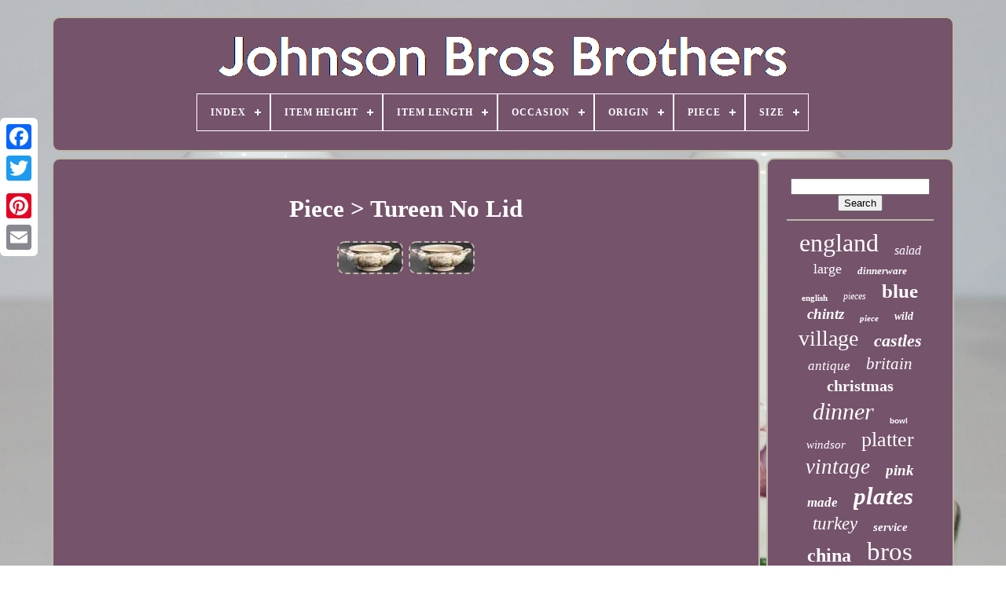

--- FILE ---
content_type: text/html
request_url: https://johnsonbrosbrothers.com/piece/tureen_no_lid.htm
body_size: 3865
content:
<!DOCTYPE  HTML>   

	  <HTML>

 


 <HEAD>	 	

	<TITLE>
Piece > Tureen No Lid 		</TITLE>  
	
	
<META HTTP-EQUIV='content-type'  CONTENT='text/html; charset=UTF-8'>

	
	
	 <META CONTENT='width=device-width, initial-scale=1' NAME='viewport'> 

    
	
	 	<LINK	HREF='https://johnsonbrosbrothers.com/puvirewe.css'	TYPE='text/css'  REL='stylesheet'>    
	 
<LINK  HREF='https://johnsonbrosbrothers.com/wupuxi.css'  REL='stylesheet' TYPE='text/css'>

	<SCRIPT TYPE='text/javascript'	SRC='https://code.jquery.com/jquery-latest.min.js'> 
</SCRIPT>

 
				 <SCRIPT SRC='https://johnsonbrosbrothers.com/feme.js' ASYNC TYPE='text/javascript'>
	</SCRIPT>
	  
	<SCRIPT	SRC='https://johnsonbrosbrothers.com/lamu.js'	TYPE='text/javascript'> </SCRIPT> 
 
		 	<SCRIPT   TYPE='text/javascript' SRC='https://johnsonbrosbrothers.com/tagupotu.js' ASYNC>   </SCRIPT>	

 
	 
<SCRIPT  TYPE='text/javascript' ASYNC SRC='https://johnsonbrosbrothers.com/pikigegyka.js'>
  

</SCRIPT>
 
	
	
	<SCRIPT  TYPE='text/javascript'>
	

var a2a_config = a2a_config || {};a2a_config.no_3p = 1;
</SCRIPT>
	

   <SCRIPT SRC='//static.addtoany.com/menu/page.js'  ASYNC TYPE='text/javascript'> 

</SCRIPT>	 	
		   <SCRIPT SRC='//static.addtoany.com/menu/page.js' TYPE='text/javascript' ASYNC>  

 </SCRIPT> 
	

<SCRIPT	ASYNC TYPE='text/javascript'  SRC='//static.addtoany.com/menu/page.js'>  
 </SCRIPT>

  	 
 </HEAD>

  
  	
 
 <BODY DATA-ID='-1'>
	  	



	  	
	
<!--////////////////////////////////////////////////////////////////////////////////////////////////////////////////////////////////////

   div

////////////////////////////////////////////////////////////////////////////////////////////////////////////////////////////////////-->
<DIV STYLE='left:0px; top:150px;' CLASS='a2a_kit a2a_kit_size_32 a2a_floating_style a2a_vertical_style'>
  	
		
<A CLASS='a2a_button_facebook'> 
	 	</A>
		
		<A CLASS='a2a_button_twitter'>
</A>
 	

 
			 <A CLASS='a2a_button_google_plus'>
 
 </A>
 	 	
			
<A CLASS='a2a_button_pinterest'>
</A> 
		 	
<A CLASS='a2a_button_email'>   </A>
 

	
	
</DIV>




		
 	
<!--////////////////////////////////////////////////////////////////////////////////////////////////////////////////////////////////////-->
<DIV ID='qaza'> 
     	 
				
 <DIV   ID='muwekameq'>	 
	 	   
			
   
<A   HREF='https://johnsonbrosbrothers.com/'> 

 

<IMG  ALT='Johnson Bros Brothers'	SRC='https://johnsonbrosbrothers.com/johnson_bros_brothers.gif'> </A>	



			
<div id='vowetiq' class='align-center'>
<ul>
<li class='has-sub'><a href='https://johnsonbrosbrothers.com/'><span>Index</span></a>
<ul>
	<li><a href='https://johnsonbrosbrothers.com/newest_items_johnson_bros_brothers.htm'><span>Newest items</span></a></li>
	<li><a href='https://johnsonbrosbrothers.com/most_viewed_items_johnson_bros_brothers.htm'><span>Most viewed items</span></a></li>
	<li><a href='https://johnsonbrosbrothers.com/newest_videos_johnson_bros_brothers.htm'><span>Newest videos</span></a></li>
</ul>
</li>

<li class='has-sub'><a href='https://johnsonbrosbrothers.com/item_height/'><span>Item Height</span></a>
<ul>
	<li><a href='https://johnsonbrosbrothers.com/item_height/10_7_8_in.htm'><span>10 7 / 8 In (4)</span></a></li>
	<li><a href='https://johnsonbrosbrothers.com/item_height/10_in.htm'><span>10 In (2)</span></a></li>
	<li><a href='https://johnsonbrosbrothers.com/item_height/10.htm'><span>10\ (2)</span></a></li>
	<li><a href='https://johnsonbrosbrothers.com/item_height/11_1_4_in.htm'><span>11 1 / 4 In (2)</span></a></li>
	<li><a href='https://johnsonbrosbrothers.com/item_height/15_3_8_in.htm'><span>15 3 / 8 In (4)</span></a></li>
	<li><a href='https://johnsonbrosbrothers.com/item_height/16_inches.htm'><span>16 Inches (4)</span></a></li>
	<li><a href='https://johnsonbrosbrothers.com/item_height/20_1_4_in.htm'><span>20 1 / 4 In (3)</span></a></li>
	<li><a href='https://johnsonbrosbrothers.com/item_height/20_1_8_in.htm'><span>20 1 / 8 In (2)</span></a></li>
	<li><a href='https://johnsonbrosbrothers.com/item_height/4_in.htm'><span>4 In (4)</span></a></li>
	<li><a href='https://johnsonbrosbrothers.com/item_height/6_1_4_in.htm'><span>6 1 / 4 In (5)</span></a></li>
	<li><a href='https://johnsonbrosbrothers.com/item_height/6_3_8_in.htm'><span>6 3 / 8 In (5)</span></a></li>
	<li><a href='https://johnsonbrosbrothers.com/item_height/6_in.htm'><span>6 In (6)</span></a></li>
	<li><a href='https://johnsonbrosbrothers.com/item_height/7_8_in.htm'><span>7 / 8 In (3)</span></a></li>
	<li><a href='https://johnsonbrosbrothers.com/item_height/7_3_4_in.htm'><span>7 3 / 4 In (3)</span></a></li>
	<li><a href='https://johnsonbrosbrothers.com/item_height/7_3_8_in.htm'><span>7 3 / 8 In (5)</span></a></li>
	<li><a href='https://johnsonbrosbrothers.com/item_height/7_5_8.htm'><span>7 5 / 8\ (3)</span></a></li>
	<li><a href='https://johnsonbrosbrothers.com/item_height/8_1_4_in.htm'><span>8 1 / 4 In (5)</span></a></li>
	<li><a href='https://johnsonbrosbrothers.com/item_height/8_3_4_in.htm'><span>8 3 / 4 In (3)</span></a></li>
	<li><a href='https://johnsonbrosbrothers.com/item_height/8_in.htm'><span>8 In (3)</span></a></li>
	<li><a href='https://johnsonbrosbrothers.com/item_height/9_1_4_in.htm'><span>9 1 / 4 In (2)</span></a></li>
	<li><a href='https://johnsonbrosbrothers.com/newest_items_johnson_bros_brothers.htm'>... (3599)</a></li>
</ul>
</li>

<li class='has-sub'><a href='https://johnsonbrosbrothers.com/item_length/'><span>Item Length</span></a>
<ul>
	<li><a href='https://johnsonbrosbrothers.com/item_length/10_3_4_in.htm'><span>10 3 / 4 In (2)</span></a></li>
	<li><a href='https://johnsonbrosbrothers.com/item_length/10_7_8_in.htm'><span>10 7 / 8 In (4)</span></a></li>
	<li><a href='https://johnsonbrosbrothers.com/item_length/10_5.htm'><span>10.5 (4)</span></a></li>
	<li><a href='https://johnsonbrosbrothers.com/item_length/11_1_4_in.htm'><span>11 1 / 4 In (2)</span></a></li>
	<li><a href='https://johnsonbrosbrothers.com/item_length/15_3_8_in.htm'><span>15 3 / 8 In (4)</span></a></li>
	<li><a href='https://johnsonbrosbrothers.com/item_length/20_1_4_in.htm'><span>20 1 / 4 In (3)</span></a></li>
	<li><a href='https://johnsonbrosbrothers.com/item_length/20_inches.htm'><span>20 Inches (4)</span></a></li>
	<li><a href='https://johnsonbrosbrothers.com/item_length/20.htm'><span>20\ (8)</span></a></li>
	<li><a href='https://johnsonbrosbrothers.com/item_length/4_in.htm'><span>4 In (4)</span></a></li>
	<li><a href='https://johnsonbrosbrothers.com/item_length/6_1_4_in.htm'><span>6 1 / 4 In (5)</span></a></li>
	<li><a href='https://johnsonbrosbrothers.com/item_length/6_3_8_in.htm'><span>6 3 / 8 In (5)</span></a></li>
	<li><a href='https://johnsonbrosbrothers.com/item_length/7_1_2_in.htm'><span>7 1 / 2 In (2)</span></a></li>
	<li><a href='https://johnsonbrosbrothers.com/item_length/7_3_4_in.htm'><span>7 3 / 4 In (3)</span></a></li>
	<li><a href='https://johnsonbrosbrothers.com/item_length/7_3_8_in.htm'><span>7 3 / 8 In (5)</span></a></li>
	<li><a href='https://johnsonbrosbrothers.com/item_length/7_5_in.htm'><span>7.5 In (3)</span></a></li>
	<li><a href='https://johnsonbrosbrothers.com/item_length/8_1_4_in.htm'><span>8 1 / 4 In (5)</span></a></li>
	<li><a href='https://johnsonbrosbrothers.com/item_length/8_3_4_in.htm'><span>8 3 / 4 In (3)</span></a></li>
	<li><a href='https://johnsonbrosbrothers.com/item_length/8_in.htm'><span>8 In (3)</span></a></li>
	<li><a href='https://johnsonbrosbrothers.com/item_length/8.htm'><span>8” (2)</span></a></li>
	<li><a href='https://johnsonbrosbrothers.com/item_length/9_in.htm'><span>9 In (2)</span></a></li>
	<li><a href='https://johnsonbrosbrothers.com/newest_items_johnson_bros_brothers.htm'>... (3596)</a></li>
</ul>
</li>

<li class='has-sub'><a href='https://johnsonbrosbrothers.com/occasion/'><span>Occasion</span></a>
<ul>
	<li><a href='https://johnsonbrosbrothers.com/occasion/any.htm'><span>Any (2)</span></a></li>
	<li><a href='https://johnsonbrosbrothers.com/occasion/christmas.htm'><span>Christmas (62)</span></a></li>
	<li><a href='https://johnsonbrosbrothers.com/occasion/holiday.htm'><span>Holiday (2)</span></a></li>
	<li><a href='https://johnsonbrosbrothers.com/occasion/school.htm'><span>School (4)</span></a></li>
	<li><a href='https://johnsonbrosbrothers.com/occasion/summer.htm'><span>Summer (3)</span></a></li>
	<li><a href='https://johnsonbrosbrothers.com/occasion/thanksgiving.htm'><span>Thanksgiving (31)</span></a></li>
	<li><a href='https://johnsonbrosbrothers.com/occasion/winter.htm'><span>Winter (6)</span></a></li>
	<li><a href='https://johnsonbrosbrothers.com/newest_items_johnson_bros_brothers.htm'>... (3559)</a></li>
</ul>
</li>

<li class='has-sub'><a href='https://johnsonbrosbrothers.com/origin/'><span>Origin</span></a>
<ul>
	<li><a href='https://johnsonbrosbrothers.com/origin/america.htm'><span>America (14)</span></a></li>
	<li><a href='https://johnsonbrosbrothers.com/origin/britain.htm'><span>Britain (29)</span></a></li>
	<li><a href='https://johnsonbrosbrothers.com/origin/california.htm'><span>California (2)</span></a></li>
	<li><a href='https://johnsonbrosbrothers.com/origin/china.htm'><span>China (11)</span></a></li>
	<li><a href='https://johnsonbrosbrothers.com/origin/devon.htm'><span>Devon (10)</span></a></li>
	<li><a href='https://johnsonbrosbrothers.com/origin/england.htm'><span>England (429)</span></a></li>
	<li><a href='https://johnsonbrosbrothers.com/origin/new_england.htm'><span>New England (5)</span></a></li>
	<li><a href='https://johnsonbrosbrothers.com/origin/staffordshire.htm'><span>Staffordshire (41)</span></a></li>
	<li><a href='https://johnsonbrosbrothers.com/origin/united_kingdom.htm'><span>United Kingdom (5)</span></a></li>
	<li><a href='https://johnsonbrosbrothers.com/newest_items_johnson_bros_brothers.htm'>... (3123)</a></li>
</ul>
</li>

<li class='has-sub'><a href='https://johnsonbrosbrothers.com/piece/'><span>Piece</span></a>
<ul>
	<li><a href='https://johnsonbrosbrothers.com/piece/11.htm'><span>11\ (2)</span></a></li>
	<li><a href='https://johnsonbrosbrothers.com/piece/32_oz_pitcher.htm'><span>32 Oz Pitcher (2)</span></a></li>
	<li><a href='https://johnsonbrosbrothers.com/piece/4_cup_tea_pot.htm'><span>4 Cup Tea Pot (6)</span></a></li>
	<li><a href='https://johnsonbrosbrothers.com/piece/6_cup_coffee_pot.htm'><span>6 Cup Coffee Pot (2)</span></a></li>
	<li><a href='https://johnsonbrosbrothers.com/piece/coffee_pot.htm'><span>Coffee Pot (13)</span></a></li>
	<li><a href='https://johnsonbrosbrothers.com/piece/dinner_plate.htm'><span>Dinner Plate (22)</span></a></li>
	<li><a href='https://johnsonbrosbrothers.com/piece/oval_serving_platter.htm'><span>Oval Serving Platter (10)</span></a></li>
	<li><a href='https://johnsonbrosbrothers.com/piece/oval_vegetable_bowl.htm'><span>Oval Vegetable Bowl (5)</span></a></li>
	<li><a href='https://johnsonbrosbrothers.com/piece/rectangular_tray.htm'><span>Rectangular Tray (2)</span></a></li>
	<li><a href='https://johnsonbrosbrothers.com/piece/rectangular_tureen.htm'><span>Rectangular Tureen (4)</span></a></li>
	<li><a href='https://johnsonbrosbrothers.com/piece/rimmed_soup_bowl.htm'><span>Rimmed Soup Bowl (2)</span></a></li>
	<li><a href='https://johnsonbrosbrothers.com/piece/round_vegetable_bowl.htm'><span>Round Vegetable Bowl (5)</span></a></li>
	<li><a href='https://johnsonbrosbrothers.com/piece/salad_plate.htm'><span>Salad Plate (5)</span></a></li>
	<li><a href='https://johnsonbrosbrothers.com/piece/salad_serving_bowl.htm'><span>Salad Serving Bowl (3)</span></a></li>
	<li><a href='https://johnsonbrosbrothers.com/piece/snack_plate_cup.htm'><span>Snack Plate & Cup (3)</span></a></li>
	<li><a href='https://johnsonbrosbrothers.com/piece/sugar_bowl.htm'><span>Sugar Bowl (4)</span></a></li>
	<li><a href='https://johnsonbrosbrothers.com/piece/tea_pot.htm'><span>Tea Pot (29)</span></a></li>
	<li><a href='https://johnsonbrosbrothers.com/piece/tureen.htm'><span>Tureen (8)</span></a></li>
	<li><a href='https://johnsonbrosbrothers.com/piece/tureen_no_lid.htm'><span>Tureen No Lid (2)</span></a></li>
	<li><a href='https://johnsonbrosbrothers.com/piece/turkey_dinner_plate.htm'><span>Turkey Dinner Plate (2)</span></a></li>
	<li><a href='https://johnsonbrosbrothers.com/newest_items_johnson_bros_brothers.htm'>... (3538)</a></li>
</ul>
</li>

<li class='has-sub'><a href='https://johnsonbrosbrothers.com/size/'><span>Size</span></a>
<ul>
	<li><a href='https://johnsonbrosbrothers.com/size/10_1_2_inches.htm'><span>10 1 / 2 Inches (3)</span></a></li>
	<li><a href='https://johnsonbrosbrothers.com/size/10_3_8_inches.htm'><span>10 3 / 8 Inches (5)</span></a></li>
	<li><a href='https://johnsonbrosbrothers.com/size/12_1_4_inches.htm'><span>12 1 / 4 Inches (3)</span></a></li>
	<li><a href='https://johnsonbrosbrothers.com/size/15_1_4_inches.htm'><span>15 1 / 4 Inches (4)</span></a></li>
	<li><a href='https://johnsonbrosbrothers.com/size/20_inches.htm'><span>20 Inches (5)</span></a></li>
	<li><a href='https://johnsonbrosbrothers.com/size/20_piece_set.htm'><span>20 Piece Set (5)</span></a></li>
	<li><a href='https://johnsonbrosbrothers.com/size/4_1_4_inches.htm'><span>4 1 / 4 Inches (6)</span></a></li>
	<li><a href='https://johnsonbrosbrothers.com/size/5_1_2_inches.htm'><span>5 1 / 2 Inches (3)</span></a></li>
	<li><a href='https://johnsonbrosbrothers.com/size/5_1_8_inches.htm'><span>5 1 / 8 Inches (3)</span></a></li>
	<li><a href='https://johnsonbrosbrothers.com/size/7_1_2_inches.htm'><span>7 1 / 2 Inches (3)</span></a></li>
	<li><a href='https://johnsonbrosbrothers.com/size/8_diameter.htm'><span>8 Diameter (3)</span></a></li>
	<li><a href='https://johnsonbrosbrothers.com/size/9_3_4_inches.htm'><span>9 3 / 4 Inches (3)</span></a></li>
	<li><a href='https://johnsonbrosbrothers.com/size/height_4_in.htm'><span>Height: 4 In (4)</span></a></li>
	<li><a href='https://johnsonbrosbrothers.com/size/height_6_3_8_in.htm'><span>Height: 6 3 / 8 In (5)</span></a></li>
	<li><a href='https://johnsonbrosbrothers.com/size/width_10_3_4_in.htm'><span>Width: 10 3 / 4 In (3)</span></a></li>
	<li><a href='https://johnsonbrosbrothers.com/size/width_10_5_8_in.htm'><span>Width: 10 5 / 8 In (3)</span></a></li>
	<li><a href='https://johnsonbrosbrothers.com/size/width_10_7_8_in.htm'><span>Width: 10 7 / 8 In (4)</span></a></li>
	<li><a href='https://johnsonbrosbrothers.com/size/width_10_in.htm'><span>Width: 10 In (11)</span></a></li>
	<li><a href='https://johnsonbrosbrothers.com/size/width_7_3_8_in.htm'><span>Width: 7 3 / 8 In (3)</span></a></li>
	<li><a href='https://johnsonbrosbrothers.com/size/width_8_in.htm'><span>Width: 8 In (3)</span></a></li>
	<li><a href='https://johnsonbrosbrothers.com/newest_items_johnson_bros_brothers.htm'>... (3587)</a></li>
</ul>
</li>

</ul>
</div>

		  </DIV>
 

		
  	<DIV	ID='kulira'>  
    
			<DIV ID='tapek'>


				  <DIV  ID='kidome'>  
  
 	</DIV>
		 

				<h1>Piece > Tureen No Lid</h1>
<ul>
<li><a href="https://johnsonbrosbrothers.com/johnson_brothers_friendly_village_the_tureen_no_lid_5917713_2.htm" title="Johnson Brothers Friendly Village, The Tureen No Lid 5917713"><img src="https://johnsonbrosbrothers.com/pics/Johnson_Brothers_Friendly_Village_The_Tureen_No_Lid_5917713_01_gz.jpg" alt="Johnson Brothers Friendly Village, The Tureen No Lid 5917713"/></a></li>
<li><a href="https://johnsonbrosbrothers.com/johnson_brothers_friendly_village_the_tureen_no_lid_5917713.htm" title="Johnson Brothers Friendly Village, The Tureen No Lid 5917713"><img src="https://johnsonbrosbrothers.com/pics/Johnson_Brothers_Friendly_Village_The_Tureen_No_Lid_5917713_01_iz.jpg" alt="Johnson Brothers Friendly Village, The Tureen No Lid 5917713"/></a></li>
</ul>

				
				 	<DIV	CLASS='a2a_kit' STYLE='margin:10px auto 0px auto'> 
					 
<A  CLASS='a2a_button_facebook_like'	DATA-LAYOUT='button' DATA-SHARE='false'   DATA-SHOW-FACES='false'  DATA-ACTION='like'>
  </A>
					</DIV>


				
				

<!--////////////////////////////////////////////////////////////////////////////////////////////////////////////////////////////////////-->
<DIV CLASS='a2a_kit a2a_default_style' STYLE='margin:10px auto;width:120px;'>	

						 <A  CLASS='a2a_button_facebook'>
	</A>

					   <A CLASS='a2a_button_twitter'>    
</A>



					 	<A CLASS='a2a_button_google_plus'> 

</A>	

					   	

<A CLASS='a2a_button_pinterest'>    </A>  	 	
					


<A   CLASS='a2a_button_email'>
   </A>	
				

</DIV>  

 
					
				
				 </DIV> 

	

 
			  	<DIV ID='zefyla'> 
 
				
				<DIV ID='lunuta'>	 
						



<!--////////////////////////////////////////////////////////////////////////////////////////////////////////////////////////////////////-->
<HR>   
				
 </DIV>
	

				

  <DIV ID='dovo'> 	
 </DIV>	


				
				<DIV   ID='heqiraluh'>  	 
					<a style="font-family:Colonna MT;font-size:32px;font-weight:lighter;font-style:normal;text-decoration:none" href="https://johnsonbrosbrothers.com/tag/england.htm">england</a><a style="font-family:Fritzquad;font-size:16px;font-weight:normal;font-style:oblique;text-decoration:none" href="https://johnsonbrosbrothers.com/tag/salad.htm">salad</a><a style="font-family:Comic Sans MS;font-size:18px;font-weight:normal;font-style:normal;text-decoration:none" href="https://johnsonbrosbrothers.com/tag/large.htm">large</a><a style="font-family:Monotype.com;font-size:13px;font-weight:bolder;font-style:italic;text-decoration:none" href="https://johnsonbrosbrothers.com/tag/dinnerware.htm">dinnerware</a><a style="font-family:Monotype.com;font-size:11px;font-weight:bolder;font-style:normal;text-decoration:none" href="https://johnsonbrosbrothers.com/tag/english.htm">english</a><a style="font-family:Desdemona;font-size:12px;font-weight:lighter;font-style:italic;text-decoration:none" href="https://johnsonbrosbrothers.com/tag/pieces.htm">pieces</a><a style="font-family:Gill Sans Condensed Bold;font-size:25px;font-weight:bolder;font-style:normal;text-decoration:none" href="https://johnsonbrosbrothers.com/tag/blue.htm">blue</a><a style="font-family:Matura MT Script Capitals;font-size:19px;font-weight:bold;font-style:italic;text-decoration:none" href="https://johnsonbrosbrothers.com/tag/chintz.htm">chintz</a><a style="font-family:Playbill;font-size:11px;font-weight:bold;font-style:oblique;text-decoration:none" href="https://johnsonbrosbrothers.com/tag/piece.htm">piece</a><a style="font-family:Micro;font-size:14px;font-weight:bold;font-style:oblique;text-decoration:none" href="https://johnsonbrosbrothers.com/tag/wild.htm">wild</a><a style="font-family:New York;font-size:28px;font-weight:lighter;font-style:normal;text-decoration:none" href="https://johnsonbrosbrothers.com/tag/village.htm">village</a><a style="font-family:Monaco;font-size:22px;font-weight:bolder;font-style:oblique;text-decoration:none" href="https://johnsonbrosbrothers.com/tag/castles.htm">castles</a><a style="font-family:Swiss721 BlkEx BT;font-size:17px;font-weight:normal;font-style:italic;text-decoration:none" href="https://johnsonbrosbrothers.com/tag/antique.htm">antique</a><a style="font-family:Century Schoolbook;font-size:21px;font-weight:normal;font-style:oblique;text-decoration:none" href="https://johnsonbrosbrothers.com/tag/britain.htm">britain</a><a style="font-family:Charcoal;font-size:20px;font-weight:bolder;font-style:normal;text-decoration:none" href="https://johnsonbrosbrothers.com/tag/christmas.htm">christmas</a><a style="font-family:Ner Berolina MT;font-size:30px;font-weight:normal;font-style:oblique;text-decoration:none" href="https://johnsonbrosbrothers.com/tag/dinner.htm">dinner</a><a style="font-family:Arial;font-size:10px;font-weight:bold;font-style:normal;text-decoration:none" href="https://johnsonbrosbrothers.com/tag/bowl.htm">bowl</a><a style="font-family:Century Gothic;font-size:15px;font-weight:normal;font-style:oblique;text-decoration:none" href="https://johnsonbrosbrothers.com/tag/windsor.htm">windsor</a><a style="font-family:Albertus Medium;font-size:26px;font-weight:lighter;font-style:normal;text-decoration:none" href="https://johnsonbrosbrothers.com/tag/platter.htm">platter</a><a style="font-family:New York;font-size:27px;font-weight:normal;font-style:italic;text-decoration:none" href="https://johnsonbrosbrothers.com/tag/vintage.htm">vintage</a><a style="font-family:Britannic Bold;font-size:19px;font-weight:bold;font-style:oblique;text-decoration:none" href="https://johnsonbrosbrothers.com/tag/pink.htm">pink</a><a style="font-family:MS-DOS CP 437;font-size:17px;font-weight:bolder;font-style:italic;text-decoration:none" href="https://johnsonbrosbrothers.com/tag/made.htm">made</a><a style="font-family:Aapex;font-size:31px;font-weight:bolder;font-style:italic;text-decoration:none" href="https://johnsonbrosbrothers.com/tag/plates.htm">plates</a><a style="font-family:Brooklyn;font-size:23px;font-weight:normal;font-style:italic;text-decoration:none" href="https://johnsonbrosbrothers.com/tag/turkey.htm">turkey</a><a style="font-family:Palatino;font-size:15px;font-weight:bolder;font-style:oblique;text-decoration:none" href="https://johnsonbrosbrothers.com/tag/service.htm">service</a><a style="font-family:Brush Script MT;font-size:24px;font-weight:bolder;font-style:normal;text-decoration:none" href="https://johnsonbrosbrothers.com/tag/china.htm">china</a><a style="font-family:Univers Condensed;font-size:33px;font-weight:normal;font-style:normal;text-decoration:none" href="https://johnsonbrosbrothers.com/tag/bros.htm">bros</a><a style="font-family:Century Gothic;font-size:29px;font-weight:bolder;font-style:italic;text-decoration:none" href="https://johnsonbrosbrothers.com/tag/friendly.htm">friendly</a><a style="font-family:Charcoal;font-size:14px;font-weight:normal;font-style:italic;text-decoration:none" href="https://johnsonbrosbrothers.com/tag/rare.htm">rare</a><a style="font-family:Book Antiqua;font-size:18px;font-weight:bold;font-style:oblique;text-decoration:none" href="https://johnsonbrosbrothers.com/tag/serving.htm">serving</a><a style="font-family:Georgia;font-size:13px;font-weight:bolder;font-style:italic;text-decoration:none" href="https://johnsonbrosbrothers.com/tag/plate.htm">plate</a><a style="font-family:Carleton ;font-size:35px;font-weight:normal;font-style:normal;text-decoration:none" href="https://johnsonbrosbrothers.com/tag/johnson.htm">johnson</a><a style="font-family:Script MT Bold;font-size:12px;font-weight:lighter;font-style:italic;text-decoration:none" href="https://johnsonbrosbrothers.com/tag/turkeys.htm">turkeys</a><a style="font-family:Cursive Elegant;font-size:16px;font-weight:bolder;font-style:normal;text-decoration:none" href="https://johnsonbrosbrothers.com/tag/ware.htm">ware</a><a style="font-family:Gill Sans Condensed Bold;font-size:34px;font-weight:bold;font-style:normal;text-decoration:none" href="https://johnsonbrosbrothers.com/tag/brothers.htm">brothers</a>  
				
   </DIV>
	
			
			  
		</DIV> 
		
 

	 	</DIV>
	
		
  
<DIV  ID='tehozyxeqy'>
 
		
			  

<!--////////////////////////////////////////////////////////////////////////////////////////////////////////////////////////////////////-->
<UL> 



				 		<LI>
					<A HREF='https://johnsonbrosbrothers.com/'>Index</A> 

				
 </LI>		
				 <LI> 		

						
	  <A   HREF='https://johnsonbrosbrothers.com/gygeka.php'> 	 Contact</A>
				 
    </LI>

				


 <LI>		
    
					

  <A   HREF='https://johnsonbrosbrothers.com/privacy.htm'>
	


 Privacy Policies 
	 
</A>
				 
</LI>	  	
				 
 
<LI> 
	
					 	<A   HREF='https://johnsonbrosbrothers.com/terms_of_service.htm'>	  
Service Agreement

</A>
 

				
</LI> 	

				

			 </UL>
			
		</DIV>	


	 


</DIV>
	

 
   
 </BODY>
		
  
 </HTML>